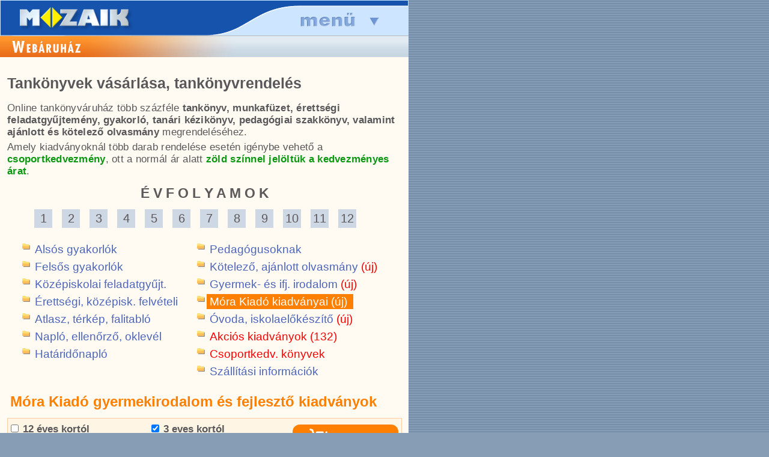

--- FILE ---
content_type: text/html; charset=iso-8859-2
request_url: https://m.mozaik.info.hu/Homepage/Mozaportal/tankonyvrendeles.php?cat=mora_kiado_gyermekirodalom_fejleszto_kiadvanyok&subcat=ismeretterjeszto,kepeskonyv,3_eves_kortol,6_eves_kortol,Bosnyak_Veronika_nyelvkincstar
body_size: 11108
content:
<!DOCTYPE html>
<html lang='hu'>
<head>
<!-- Google tag (gtag.js) -->
<script async src="https://www.googletagmanager.com/gtag/js?id=G-RYDKW26WM8"></script>
<script>
    window.dataLayer = window.dataLayer || [];
    function gtag(){dataLayer.push(arguments);}
    gtag('js', new Date());
    gtag('config', 'G-RYDKW26WM8');
    gtag('config', 'G-FQEH25NYJN');
</script>
<base href="https://m.mozaik.info.hu/Homepage/Mozaportal/" />
<title>Mozaik tankönyváruház - Móra Kiadó gyermekirodalom és fejlesztő kiadványok</title>
<meta http-equiv='content-Type' content='text/html; charset=iso-8859-2' />
<meta name='robots' content='all' />
<meta name='revisit-after' content='2 days' />
<meta name='rating' content='Education' />
<meta name='keywords' lang='hu' content='mozaik, mozaik kiadó, tankönyv, munkafüzet, munkatankönyv, könyv, kiadó, tankönyvkiadó, pedagógus, diák, tanár, tanító, tanuló, iskola, oktatás, tanmenet, tanterv, tantágy, matematika, fizika, kémia, biológia, földrajz, természetismeret, környezetismeret, történelem, ellenőrző, osztálynapló, oklevél' />
<meta name='description' lang='hu' content="Mozaik tankönyváruház - Móra Kiadó gyermekirodalom és fejlesztő kiadványok tanítóknak, tanároknak, diákoknak" />
<meta name='author' content='Mozaik - www.mozaik.info.hu' />
<meta name='verify-v1' content='jE/7Ap5N8JcDzix51AGS11TpyexfMM4OHIOvXiuwAbI=' /> 
<meta name='alexaVerifyID' content='XsOSiejgSk8l2F5evm9YoPv7U2w' />
<meta http-equiv='refresh' content='17400' />
<meta name='facebook-domain-verification' content='4onrw5hjygw3wsuvvusphdc8sy3af6' />
<link rel='stylesheet' href='themes/Mozaik/mshonlap.css?20200901' />
<link rel='stylesheet' href='msNewStyle.css?t=20211210_1545' />
<meta name='dcterms.publisher' content='Mozaik Kiadó' />
<link rel='profile' href='http://dublincore.org/documents/2008/08/04/dc-html/' >

<link rel='shortcut icon' sizes='16x16 32x32' href='favicon.ico' />
<link rel='icon' type='image/png' href='favicon-16x16.png' sizes='16x16' />
<link rel='icon' type='image/png' href='favicon-32x32.png' sizes='32x32' />
<link rel='apple-touch-icon' href='apple-touch-icon.png' />
<link rel='apple-touch-icon-precomposed' href='apple-touch-icon.png' />

<meta property="fb:admins" content="1530973088" />
<meta property="fb:app_id" content="397595856934649" />
<meta property="og:site_name" content="www.mozaik.info.hu" />
<meta property="og:locale" content="hu_HU">
<meta property="og:type" content="product" />
<meta property="og:title" content="Mozaik tankönyváruház - Móra Kiadó gyermekirodalom és fejlesztő kiadványok" />
<meta property="og:image" content="https://m.mozaik.info.hu/Homepage/Mozaportal/images/banner/og_taneszkozok_2021_szeptember.png" />
<link rel='canonical' href='https://www.mozaik.info.hu/Homepage/Mozaportal/tankonyvrendeles.php?cat=mora_kiado_gyermekirodalom_fejleszto_kiadvanyok'>
<meta property="og:url" content="https://www.mozaik.info.hu/Homepage/Mozaportal/tankonyvrendeles.php?cat=mora_kiado_gyermekirodalom_fejleszto_kiadvanyok"/>
<link rel="alternate" media="only screen and (max-width: 640px)" href="https://m.mozaik.info.hu/Homepage/Mozaportal/tankonyvrendeles.php?cat=mora_kiado_gyermekirodalom_fejleszto_kiadvanyok"><style type='text/css'>
<!--
.textbox { font-size: 12px; background: transparent; background-color: #F7F7F7; color: #030303;  text-align: left;  }
-->
</style>

<script type='text/javascript'>
  window.___gcfg = {lang: 'hu'};
  (function() {
    var po = document.createElement('script'); po.type = 'text/javascript'; po.async = true;
    po.src = 'https://apis.google.com/js/plusone.js';
    var s = document.getElementsByTagName('script')[0]; s.parentNode.insertBefore(po, s);
  })();
</script>
<script type='text/javascript' src='msScript.js'></script>
<script type='text/javascript' src='javascript/jquery-1.7.1.min.js'></script>
<link rel="stylesheet" href="javascript/fancybox/jquery.fancybox-1.3.4.css" media="screen" />
<script type="text/javascript" src="javascript/fancybox/jquery.fancybox-1.3.4.js"></script>
<link rel='stylesheet' href='javascript/nivo-slider.css?20190903' media='screen' />
<link rel='stylesheet' href='javascript/nivoslider-themes/default/default.css?20190903' media='screen' />
<script type='text/javascript' src='javascript/jquery.nivo.slider.pack.js'></script>

<script>
!function(f,b,e,v,n,t,s){if(f.fbq)return;n=f.fbq=function(){n.callMethod?n.callMethod.apply(n,arguments):n.queue.push(arguments)};if(!f._fbq)f._fbq=n;n.push=n;n.loaded=!0;n.version='2.0';n.queue=[];t=b.createElement(e);t.async=!0;t.src=v;s=b.getElementsByTagName(e)[0];s.parentNode.insertBefore(t,s)}(window,document,'script','https://connect.facebook.net/en_US/fbevents.js');fbq('init','1236255800122222');fbq('track','PageView');
</script>
<noscript>
<img height="1" width="1" src="https://www.facebook.com/tr?id=1236255800122222&ev=PageView&noscript=1"/>
</noscript>

<!--HUNHEAD-->

<script type="text/javascript">
    function preLoadImg() {
        if (document.images) {
            var imgFiles = preLoadImg.arguments;
            if (document.preImg == null) document.preImg = new Array();
            var i = document.preImg.length;
            with (document) for (var j = 0; j < imgFiles.length; j++) {
                preImg[i] = new Image;
                preImg[i].src = aktDir + imgFiles[j];
                i++;
            }
        }
    }

    aktDir = "../hunmenu/";
    preLoadImg("ON_head2_btn_fooldal.gif", "ON_head2_btn_katalogus.gif", "ON_head2_btn_digitalis.gif", "ON_head2_btn_jatek.gif", "ON_head2_btn_pedagogus.gif", "ON_head2_btn_info.gif", "ON_head2_btn_kosar.gif");
</script>

<meta http-equiv="content-type" content="text/html; charset=ISO-8859-2">

<script type="text/javascript" src="javascript/sideScroll.js"></script>

<link rel="stylesheet" href="themes/Mozaik/msdiv.css?20250909_1511">

<link rel="stylesheet" href="themes/Mozaik/msdiv_mobile.css?20250909_1511">

<meta name="viewport" content="width=680">

</head>

<body onload="sideScrollInit();" itemscope="" itemtype="https://schema.org/WebPage">

<!-- Facebook -->
<div id="fb-root"></div>
<script>(function (d, s, id) {
        var js, fjs = d.getElementsByTagName(s)[0];
        if (d.getElementById(id)) return;
        js = d.createElement(s);
        js.id = id;
        js.src = "//connect.facebook.net/hu_HU/all.js#xfbml=1";
        fjs.parentNode.insertBefore(js, fjs);
    }(document, 'script', 'facebook-jssdk'));</script>
<!-- Facebook -->

<!-- Google -->
<script type="text/javascript">
    window.___gcfg = {lang: 'hu'};

    (function () {
        var po = document.createElement('script');
        po.type = 'text/javascript';
        po.async = true;
        po.src = 'https://apis.google.com/js/plusone.js';
        var s = document.getElementsByTagName('script')[0];
        s.parentNode.insertBefore(po, s);
    })();
</script>
<!-- /Google -->

<!-- <div id="shadow" style="text-align: center;">
<div id="shadow2">
<div id="shadow3"> -->
<div id="mobileHeader">
    <div style='width: 30%; float: left; height: 100%;' onClick="window.location='index.php';"></div>
    <div style='width: 40%; float: left; height: 100%;' onClick="window.scrollTo(0,0);"></div>
    <div style='width: 30%; float: right; height: 100%;' onClick="$('#mobileMenu').toggle();window.scrollTo(0,0);"></div>
</div>
<div id="mobileMenu">
    <table class="mobileMenuTable cp0 cs0">
        <tr>
            <td class=" divCell">

                <div class="mobileMenuLeft">
                    <a href='' class='mLi' style="color:#be480e"><span>AKTUÁLIS</span></a>
                    <a href='MPhirlevel.php'>hírlevél feliratkozás</a>

                    <a href='tankonyvrendeles.php' class='mLi'
                       style="color:#be480e"><span>WEBÁRUHÁZ</span></a>
                    <a href='tankonyvrendeles.php' class='link_white'>ONLINE rendelés &raquo</a>
                    <a href='tankonyvrendeles.php' class='allink_white'>&#149; évfolyam szerint</a>
                    <a href='tankonyv_munkafuzet_feladatgyujtemeny.php' class='allink_white'>&#149; ajánló
                        évfolyamokra</a>
					<a href='iskolakezdes_fejleszto_kiadvanyok.php' class='allink_white'>&#149; iskolakezdők fejl.</a>
                    <a href='gyakorlo_munkafuzetek.php' class='allink_white'>&#149; alsós gyakorlók</a>
                    <a href='erettsegire_keszuloknek.php' class='allink_white'>&#149; érettségizőknek</a>
                    <a href='kozepiskolai_felvetelire_keszuloknek.php' class='allink_white'>&#149;
                        középisk. felvételire</a>
					<a href='ajanlott_kotelezo_olvasmanyok_olvasonaplok.php' class='allink_white'>&#149; ajánlott olvasmány</a>
                    <a href='atlaszok_Mozaik_Cartographia.php' class='allink_white'>&#149; iskolai
                        atlaszok</a>
                    <a href='pedagogus_szakkonyv.php' class='allink_white'>&#149; pedagógusoknak</a>
                    <a href='tankonyvrendeles.php?cat=akcio' class='allink_yellow'>&#149; AKCIÓS
                        termékek</a>
                    <a href='tankonyvrendeles.php?cat=mora_kiado_gyermekirodalom_fejleszto_kiadvanyok'
                       class='allink_white'>&#149; Móra Kiadó kiadv.</a>

                    <!--                    <a href='MPkiadvany.php?f=NYO&a=TAN&c=ISH' class='allink_white'>&#149; határidőnaplók</a>-->
                    <a href='oklevel_emleklap_jutalommatrica.php' class='allink_white'>&#149; oklevél,
                        matrica</a>
                    <a href='javasolt_tankonyvcsomagok.php' class='allink_white'>&#149; alsós tk.
                        csomagok </a>
                    <a href='idegen_nyelv.php' class='allink_white'>&#149; idegen nyelv</a>

                    <a href='MPkiado.php' class='mLi'></a>
                    <a href='MPkiado.php'>a kiadóról</a>
                    <a href='MPask.php'>gyakori kérdések</a>

                </div>


            </td>
            <td class="divCell">

                <div id="loginBox">
                                            <a href='MPuser.php' class='cim'>Bejelentkezés &raquo;</a>

                        <form action="MPlogin.php" method="post" name="login_form">
                            <input type="hidden" name="from" value="">
                            <input type="hidden" name="op" value="login">

                            <div class="login_input">
                                <input type="text" style='width: 90%;' name="u" size="23" maxlength="100" class="login"
                                       value="Azonosító" onClick="if(this.value=='Azonosító') this.value='';">
                            </div>
                            <div class="login_input">
                                <input type="password" style='width: 60%;' name="p" size="23" maxlength="100"
                                       class="login"
                                       value="Jelszo" onClick="if(this.value=='Jelszo') this.value='';">
                                <input type="submit" style='width: 80px; margin-left:15px' value="OK">
                            </div>


                        </form>
                    
                </div>


                <div class="mobileMenuLeft">
                    <a href='MPRendel.php' class='mLi'>KOSÁR &raquo;</a>

                    <div id="searchBox">
                        <form action="MPsearch.php" method="get" name="search_form">
                            <input type="text" style='width: 60%;' name="q" size="23" maxlength="100"
                                   class="search_word"
                                   value="Keresés"
                                   onClick="if(this.value=='Keresés') this.value='';">
                            <input type="submit" style='width: 80px; margin-left:15px' value="OK">
                        </form>

                    </div>

                    <a href='https://www.mozaweb.hu/shop.php?cmd=software_list' class='mLi' target="_blank"><span>DIGITÁLIS</span></a>
                    <a href='MPmbookalap.php'>iskolai letöltés</a>
                    <a href='https://www.mozaweb.hu/mozabook' target="_blank">mozaBook</a>
                    <a href='https://www.mozaweb.hu/mozaweb' target='_blank'>mozaWeb</a>
                    <a href='https://www.mozaweb.hu/mozalog' target='_blank'>mozaNapló</a>
                    <a href='https://www.mozaik.info.hu/verseny/' target='_blank'>tanulmányi verseny</a>

                    <a href='MPkiadvany.php' class='mLi'><span>KIADVÁNYOK</span></a>
                    <a href='MPkiadvany.php'>tantárgy szerint</a>
                    <a href='MPtkcksz.php'>cikkszám szerint</a>
                    <a href='MPszerzo.php'>szerző szerint</a>
                    <a href='MPengedelyek.php'>engedélyek</a>

                    <a href='MPtmttsa.php?type=TM' class='mLi'><span>TANÁROKNAK</span></a>
                    <a href='MPtmttsa.php?type=TM'>tanmenetek</a>
                    <a href='MPfolyoirat.php'>folyóiratok</a>
                    <a href='MPtmttsa.php?type=SA'>segédanyagok</a>
                    <a href='MPrendezveny.php'>rendezvények</a>

                    <a href='MPkiado.php' class='mLi'><span>INFORMACIÓK</span></a>
                    <a href='MPreflist.php'>referensek</a>
                    <a href='MPinfo.php'>kapcsolat</a>
                    <a href='MPprivacy.php'>adatkezelési szab.</a>
                    <a href='visszaeles_bejelentes.php'>visszaélés bejelentés</a>
                    <a href='MPaszf.php'>ÁSZF</a>

                </div>
            </td>
        </tr>
    </table>
</div>
<table id="divBody">

    <td id="content" class="divCell">
        <div id="cimsor">
				<div class="fb-like" 
				data-size="large" 
				data-send="true" data-href="https://www.mozaik.info.hu/Homepage/Mozaportal/tankonyvrendeles.php?cat=mora_kiado_gyermekirodalom_fejleszto_kiadvanyok" 
				data-layout="button_count" 
				data-width="220"
				style="width:220px;display: block; float: right;margin:3px 2px 0 0;z-index: 100; overflow: hidden;"></div>
				<a href="/Homepage/Mozaportal/tankonyvrendeles.php"><img alt="" src="../hunimg/T_webaruhaz.jpg"></a>
				
		</div>        <div id="content2" style='padding: 9px;'>
	
<link rel='stylesheet' href='css/tankonyvrendeles.css?v=20200609_1643' />
<script type='text/javascript' src='javascript/tankonyvrendeles.js?v=20210322_1823'></script>
<style type="text/css">#menuLeft .mLi, #menuLeft a.mLi, #menuLeft a.mLi:hover {background-image: url('../hunimg/leftMenu_webaruhaz.png');}</style><div class="list_container">	<div class="intro_desc">		<h1>Tankönyvek vásárlása, tankönyvrendelés</h1>		<div class="intro_text">			Online tankönyváruház több százféle <b>tankönyv, munkafüzet, érettségi feladatgyűjtemény, gyakorló, tanári kézikönyv, pedagógiai szakkönyv, valamint ajánlott és kötelező olvasmány</b> megrendeléséhez.		</div>				<div class="intro_text" style="font-weight: normal; margin-top: 5px; ">			Amely kiadványoknál több darab rendelése esetén igénybe vehető a <span style='font-weight:bold;color:#0d9813'>csoportkedvezmény</span>, ott a normál ár alatt <span style='font-weight:bold;color:#0d9813'>zöld színnel jelöltük a kedvezményes árat</span>.		</div>		<!--<div class="intro_text" style="font-weight: normal; margin-top: 5px; ">-->			<!--Webáruházunkban <span style="font-weight:bold;color:#4d65ba">2019. április 1-től</span> indul a 2019/2020-as tanév rendelése <span style="font-weight:bold;color:#4d65ba">nagy kedvezményekkel</span>.-->		<!--</div>-->						<h3 class="list_title3">É V F O L Y A M O K</h3>			<div id="cat_selector">        <span class="cat_title">Évfolyamok:</span>		<span class="cat_grade" data-cat="1">1</span>		<span class="cat_grade" data-cat="2">2</span>		<span class="cat_grade" data-cat="3">3</span>		<span class="cat_grade" data-cat="4">4</span>		<span class="cat_grade" data-cat="5">5</span>		<span class="cat_grade" data-cat="6">6</span>		<span class="cat_grade" data-cat="7">7</span>		<span class="cat_grade" data-cat="8">8</span>		<span class="cat_grade" data-cat="9">9</span>		<span class="cat_grade" data-cat="10">10</span>		<span class="cat_grade" data-cat="11">11</span>		<span class="cat_grade" data-cat="12">12</span>	</div>		        <div class="cat_column">            <div class="cat_text" data-cat="alsgyak"><span>Alsós gyakorlók</span></div>            <div class="cat_text" data-cat="flsgyak"><span>Felsős gyakorlók</span></div>			<div class="cat_text" data-cat="kzpfel"><span>Középiskolai feladatgyűjt.</span></div>            <div class="cat_text" data-cat="erettsegi"><span>Érettségi, középisk. felvételi</span></div>			<div class="cat_text" data-cat="atlasz"><span>Atlasz, térkép, falitabló</span></div><div class="cat_text" data-cat="iskolai_nyomtatvany_oklevel"><span>Napló, ellenőrző, oklevél</span></div><div class="cat_text" data-cat="napi_heti_hataridonaplo"><span>Határidőnapló</span></div>        </div>        <div class="cat_column">			<div class="cat_text" data-cat="tanari_kezikonyv_matrica"><span>Pedagógusoknak</span></div>			<div class="cat_text" data-cat="ajanlott_kotelezo_olvasmanyok"><span>Kötelező, ajánlott olvasmány<span style="color:#f00;">(új)</span></span></div>			<div class="cat_text" data-cat="ifjusagi_es_gyermekirodalom"><span>Gyermek- és ifj. irodalom<span style="color:#f00;">(új)</span></span></div>			<div class="cat_text cat_selected " data-cat="mora_kiado_gyermekirodalom_fejleszto_kiadvanyok"><span>Móra Kiadó kiadványai<span style="color:#f00;">(új)</span></span></div>			<div class="cat_text" data-cat="ovoda_iskola_elokeszito_fejleszto_kiadvanyok"><span>Óvoda, iskolaelőkészítő<span style="color:#f00;">(új)</span></span></div><div class="cat_text cat_discount " data-cat="akcio"><span>Akciós kiadványok (132)</span></div><div class="cat_text cat_discount " data-cat="csoportkedvezmeny"><span>Csoportkedv. könyvek</span></div>            <div class="cat_text" data-cat="info" id="cat_info"><span>Szállítási információk</span></div>        </div>		<div style="clear:both" ></div><h2 class="list_title">	Móra Kiadó gyermekirodalom és fejlesztő kiadványok</h2>	<div style="clear:both;background-color:#fff5e4;border:1px solid #fecda6; width:655px;margin:0 0 10px 0;padding:5px 0 5px 0;display:inline-block">	<div style="width:234px;float:left;margin: 0 0 0 5px;">						<div style="padding:3px 0px;">			<a href="tankonyvrendeles.php?cat=mora_kiado_gyermekirodalom_fejleszto_kiadvanyok&subcat=Bosnyak_Veronika_nyelvkincstar,ismeretterjeszto,kepeskonyv,3_eves_kortol,6_eves_kortol,12_eves_kortol" style="color:#58585A"><input style="margin:0 2px 0px 0px;" onclick="location.href='tankonyvrendeles.php?cat=mora_kiado_gyermekirodalom_fejleszto_kiadvanyok&subcat=Bosnyak_Veronika_nyelvkincstar,ismeretterjeszto,kepeskonyv,3_eves_kortol,6_eves_kortol,12_eves_kortol'" type="checkbox" value="1" name="12e" > 12 éves kortól</a>		</div>												<div style="padding:3px 0px;">			<a href="tankonyvrendeles.php?cat=mora_kiado_gyermekirodalom_fejleszto_kiadvanyok&subcat=Bosnyak_Veronika_nyelvkincstar,ismeretterjeszto,kepeskonyv,3_eves_kortol" style="color:#58585A"><input style="margin:0 2px 0px 0px;" onclick="location.href='tankonyvrendeles.php?cat=mora_kiado_gyermekirodalom_fejleszto_kiadvanyok&subcat=Bosnyak_Veronika_nyelvkincstar,ismeretterjeszto,kepeskonyv,3_eves_kortol'" type="checkbox" value="1" name="6ev" checked="checked"> 6 éves kortól</a>		</div>												<div style="padding:3px 0px;">			<a href="tankonyvrendeles.php?cat=mora_kiado_gyermekirodalom_fejleszto_kiadvanyok&subcat=Bosnyak_Veronika_nyelvkincstar,ismeretterjeszto,kepeskonyv,3_eves_kortol,6_eves_kortol,gyermekirodalom" style="color:#58585A"><input style="margin:0 2px 0px 0px;" onclick="location.href='tankonyvrendeles.php?cat=mora_kiado_gyermekirodalom_fejleszto_kiadvanyok&subcat=Bosnyak_Veronika_nyelvkincstar,ismeretterjeszto,kepeskonyv,3_eves_kortol,6_eves_kortol,gyermekirodalom'" type="checkbox" value="1" name="gyi" > gyermekirodalom</a>		</div>												<div style="padding:3px 0px;">			<a href="tankonyvrendeles.php?cat=mora_kiado_gyermekirodalom_fejleszto_kiadvanyok&subcat=Bosnyak_Veronika_nyelvkincstar,ismeretterjeszto,kepeskonyv,3_eves_kortol,6_eves_kortol,iskola_elokeszito" style="color:#58585A"><input style="margin:0 2px 0px 0px;" onclick="location.href='tankonyvrendeles.php?cat=mora_kiado_gyermekirodalom_fejleszto_kiadvanyok&subcat=Bosnyak_Veronika_nyelvkincstar,ismeretterjeszto,kepeskonyv,3_eves_kortol,6_eves_kortol,iskola_elokeszito'" type="checkbox" value="1" name="ise" > iskolaelőkészítő</a>		</div>												<div style="padding:3px 0px;">			<a href="tankonyvrendeles.php?cat=mora_kiado_gyermekirodalom_fejleszto_kiadvanyok&subcat=Bosnyak_Veronika_nyelvkincstar,kepeskonyv,3_eves_kortol,6_eves_kortol" style="color:#58585A"><input style="margin:0 2px 0px 0px;" onclick="location.href='tankonyvrendeles.php?cat=mora_kiado_gyermekirodalom_fejleszto_kiadvanyok&subcat=Bosnyak_Veronika_nyelvkincstar,kepeskonyv,3_eves_kortol,6_eves_kortol'" type="checkbox" value="1" name="ism" checked="checked"> ismeretterjesztő</a>		</div>												<div style="padding:3px 0px;">			<a href="tankonyvrendeles.php?cat=mora_kiado_gyermekirodalom_fejleszto_kiadvanyok&subcat=Bosnyak_Veronika_nyelvkincstar,ismeretterjeszto,kepeskonyv,3_eves_kortol,6_eves_kortol,miniluk" style="color:#58585A"><input style="margin:0 2px 0px 0px;" onclick="location.href='tankonyvrendeles.php?cat=mora_kiado_gyermekirodalom_fejleszto_kiadvanyok&subcat=Bosnyak_Veronika_nyelvkincstar,ismeretterjeszto,kepeskonyv,3_eves_kortol,6_eves_kortol,miniluk'" type="checkbox" value="1" name="luk" > miniLÜK</a>		</div>												<div style="padding:3px 0px;">			<a href="tankonyvrendeles.php?cat=mora_kiado_gyermekirodalom_fejleszto_kiadvanyok&subcat=Bosnyak_Veronika_nyelvkincstar,ismeretterjeszto,kepeskonyv,3_eves_kortol,6_eves_kortol,mesek_versek" style="color:#58585A"><input style="margin:0 2px 0px 0px;" onclick="location.href='tankonyvrendeles.php?cat=mora_kiado_gyermekirodalom_fejleszto_kiadvanyok&subcat=Bosnyak_Veronika_nyelvkincstar,ismeretterjeszto,kepeskonyv,3_eves_kortol,6_eves_kortol,mesek_versek'" type="checkbox" value="1" name="mes" > mesék</a>		</div>												<div style="padding:3px 0px;">			<a href="tankonyvrendeles.php?cat=mora_kiado_gyermekirodalom_fejleszto_kiadvanyok&subcat=ismeretterjeszto,kepeskonyv,3_eves_kortol,6_eves_kortol" style="color:#58585A"><input style="margin:0 2px 0px 0px;" onclick="location.href='tankonyvrendeles.php?cat=mora_kiado_gyermekirodalom_fejleszto_kiadvanyok&subcat=ismeretterjeszto,kepeskonyv,3_eves_kortol,6_eves_kortol'" type="checkbox" value="1" name="nyk" checked="checked"> nyelvkincstár</a>		</div>												<div style="padding:3px 0px;">			<a href="tankonyvrendeles.php?cat=mora_kiado_gyermekirodalom_fejleszto_kiadvanyok&subcat=mind" style="color:#58585A"><input style="margin:0 2px 0px 0px;" onclick="location.href='tankonyvrendeles.php?cat=mora_kiado_gyermekirodalom_fejleszto_kiadvanyok&subcat=mind'" type="checkbox" value="1" name="mind" > MIND</a>		</div>					</div>	<div style="width:229px;float:left;margin: 0 0 0 0px;">										<div style="padding:3px 0px;">			<a href="tankonyvrendeles.php?cat=mora_kiado_gyermekirodalom_fejleszto_kiadvanyok&subcat=Bosnyak_Veronika_nyelvkincstar,ismeretterjeszto,kepeskonyv,6_eves_kortol" style="color:#58585A"><input style="margin:0 2px 0px 0px;" onclick="location.href='tankonyvrendeles.php?cat=mora_kiado_gyermekirodalom_fejleszto_kiadvanyok&subcat=Bosnyak_Veronika_nyelvkincstar,ismeretterjeszto,kepeskonyv,6_eves_kortol'" type="checkbox" value="1" name="3ev" checked="checked"> 3 eves kortól</a>		</div>												<div style="padding:3px 0px;">			<a href="tankonyvrendeles.php?cat=mora_kiado_gyermekirodalom_fejleszto_kiadvanyok&subcat=Bosnyak_Veronika_nyelvkincstar,ismeretterjeszto,kepeskonyv,3_eves_kortol,6_eves_kortol,9_eves_kortol" style="color:#58585A"><input style="margin:0 2px 0px 0px;" onclick="location.href='tankonyvrendeles.php?cat=mora_kiado_gyermekirodalom_fejleszto_kiadvanyok&subcat=Bosnyak_Veronika_nyelvkincstar,ismeretterjeszto,kepeskonyv,3_eves_kortol,6_eves_kortol,9_eves_kortol'" type="checkbox" value="1" name="9ev" > 9 éves kortól</a>		</div>												<div style="padding:3px 0px;">			<a href="tankonyvrendeles.php?cat=mora_kiado_gyermekirodalom_fejleszto_kiadvanyok&subcat=Bosnyak_Veronika_nyelvkincstar,ismeretterjeszto,kepeskonyv,3_eves_kortol,6_eves_kortol,ifjusagi_irodalom" style="color:#58585A"><input style="margin:0 2px 0px 0px;" onclick="location.href='tankonyvrendeles.php?cat=mora_kiado_gyermekirodalom_fejleszto_kiadvanyok&subcat=Bosnyak_Veronika_nyelvkincstar,ismeretterjeszto,kepeskonyv,3_eves_kortol,6_eves_kortol,ifjusagi_irodalom'" type="checkbox" value="1" name="ifj" > ifjúsági irodalom</a>		</div>												<div style="padding:3px 0px;">			<a href="tankonyvrendeles.php?cat=mora_kiado_gyermekirodalom_fejleszto_kiadvanyok&subcat=Bosnyak_Veronika_nyelvkincstar,ismeretterjeszto,kepeskonyv,3_eves_kortol,6_eves_kortol,iskolai_fejlesztes" style="color:#58585A"><input style="margin:0 2px 0px 0px;" onclick="location.href='tankonyvrendeles.php?cat=mora_kiado_gyermekirodalom_fejleszto_kiadvanyok&subcat=Bosnyak_Veronika_nyelvkincstar,ismeretterjeszto,kepeskonyv,3_eves_kortol,6_eves_kortol,iskolai_fejlesztes'" type="checkbox" value="1" name="isf" > iskolai fejlesztés</a>		</div>												<div style="padding:3px 0px;">			<a href="tankonyvrendeles.php?cat=mora_kiado_gyermekirodalom_fejleszto_kiadvanyok&subcat=Bosnyak_Veronika_nyelvkincstar,ismeretterjeszto,3_eves_kortol,6_eves_kortol" style="color:#58585A"><input style="margin:0 2px 0px 0px;" onclick="location.href='tankonyvrendeles.php?cat=mora_kiado_gyermekirodalom_fejleszto_kiadvanyok&subcat=Bosnyak_Veronika_nyelvkincstar,ismeretterjeszto,3_eves_kortol,6_eves_kortol'" type="checkbox" value="1" name="kep" checked="checked"> képeskönyv</a>		</div>												<div style="padding:3px 0px;">			<a href="tankonyvrendeles.php?cat=mora_kiado_gyermekirodalom_fejleszto_kiadvanyok&subcat=Bosnyak_Veronika_nyelvkincstar,ismeretterjeszto,kepeskonyv,3_eves_kortol,6_eves_kortol,matematika_matek" style="color:#58585A"><input style="margin:0 2px 0px 0px;" onclick="location.href='tankonyvrendeles.php?cat=mora_kiado_gyermekirodalom_fejleszto_kiadvanyok&subcat=Bosnyak_Veronika_nyelvkincstar,ismeretterjeszto,kepeskonyv,3_eves_kortol,6_eves_kortol,matematika_matek'" type="checkbox" value="1" name="mat" > matek</a>		</div>												<div style="padding:3px 0px;">			<a href="tankonyvrendeles.php?cat=mora_kiado_gyermekirodalom_fejleszto_kiadvanyok&subcat=Bosnyak_Veronika_nyelvkincstar,ismeretterjeszto,kepeskonyv,3_eves_kortol,6_eves_kortol,nyelvtan" style="color:#58585A"><input style="margin:0 2px 0px 0px;" onclick="location.href='tankonyvrendeles.php?cat=mora_kiado_gyermekirodalom_fejleszto_kiadvanyok&subcat=Bosnyak_Veronika_nyelvkincstar,ismeretterjeszto,kepeskonyv,3_eves_kortol,6_eves_kortol,nyelvtan'" type="checkbox" value="1" name="nye" > nyelvtan</a>		</div>												<div style="padding:3px 0px;">			<a href="tankonyvrendeles.php?cat=mora_kiado_gyermekirodalom_fejleszto_kiadvanyok&subcat=Bosnyak_Veronika_nyelvkincstar,ismeretterjeszto,kepeskonyv,3_eves_kortol,6_eves_kortol,olvasas_szovegertes" style="color:#58585A"><input style="margin:0 2px 0px 0px;" onclick="location.href='tankonyvrendeles.php?cat=mora_kiado_gyermekirodalom_fejleszto_kiadvanyok&subcat=Bosnyak_Veronika_nyelvkincstar,ismeretterjeszto,kepeskonyv,3_eves_kortol,6_eves_kortol,olvasas_szovegertes'" type="checkbox" value="1" name="olv" > olvasás, írás, szöv.ért.</a>		</div>									</div>	<div class="list_cart"><a href="MPrendel.php"  title="Kosár megnyitása"><img src="images/white_cart_30px.png" title="Kosárba rakom" class="shopping_cart"> KOSÁR</a> <span class="cart_count">(0)</span></div></div>				<table class="list" cellpadding="6" cellspacing="1">		<tr>			<th></th>			<th>Cím</th>			<th style="white-space: nowrap">Ár (Ft)</th>			<th>db</th>			<th>Kosár</th>		</tr>					<tr data-bid="MR-5311" data-locked="0" >			<td id="cover_MR-5311"><a href="MPcont.php&#63;bid=MR-5311" title="A nagy szókincsrablás - Nyelvkincstár-sorozat  MR-5311"><img class="cart_cover" src="../covers/MR-5311.jpg?t=20230329" onmouseover="showCoverBig('cover_MR-5311','../covers/CoversBIG/MR-5311.jpg','MR-5311','vertical_list','onmouseover','');return false;" 
            onclick="toggleCoverBig('cover_MR-5311','../covers/CoversBIG/MR-5311.jpg','MR-5311','vertical_list','onclick','');return false;"
            onmouseout="hideCoverBig('cover_MR-5311','../covers/CoversBIG/MR-5311.jpg','MR-5311','vertical_list','onmouseout','');return false;" alt="A nagy szókincsrablás - Nyelvkincstár-sorozat  MR-5311" title="A nagy szókincsrablás - Nyelvkincstár-sorozat  MR-5311"/></a></td>			<td>				<h3 class="cart_title">				<a href="MPcont.php&#63;bid=MR-5311" title="Kiadvány oldal megnyitása">A nagy szókincsrablás - Nyelvkincstár-sorozat</a>				</h3>				  				  																<div class="item_desc"></div>				<span class="cart_cikkszam">MR-5311 - Móra Kiadó				</span>								<span class="cart_kategoria"><br/>Bosnyák Viktória - Nyelvkincstár sorozat</span>															</td>		<td>										<div class="discount_img">15%</div>			<span style="text-decoration: line-through; white-space: nowrap">2 499 Ft</span><br/><span class="cart_discount_price">2 125 Ft</span>					</td>			<td id="item_count_MR-5311"></td>			<td>					<div style="text-align:center">											<img class="add_cart" src="../images/shopping_cart.png" class="shopping_cart"></div>						<div class="cart_buttons">							<span class="remove_cart" title="Törlöm a kosárból">-</span>							<span class="add_cart" title="Kosárba rakom">+</span>						</div>								</td>		</tr>			<tr data-bid="MR-5312" data-locked="0" style="background-color: #fff9ea;">			<td id="cover_MR-5312"><a href="MPcont.php&#63;bid=MR-5312" title="A nagy szókincsrablás - Feladatgyűjtemény - Nyelvkincstár-sorozat  MR-5312"><img class="cart_cover" src="../covers/MR-5312.jpg?t=20230329" onmouseover="showCoverBig('cover_MR-5312','../covers/CoversBIG/MR-5312.jpg','MR-5312','vertical_list','onmouseover','');return false;" 
            onclick="toggleCoverBig('cover_MR-5312','../covers/CoversBIG/MR-5312.jpg','MR-5312','vertical_list','onclick','');return false;"
            onmouseout="hideCoverBig('cover_MR-5312','../covers/CoversBIG/MR-5312.jpg','MR-5312','vertical_list','onmouseout','');return false;" alt="A nagy szókincsrablás - Feladatgyűjtemény - Nyelvkincstár-sorozat  MR-5312" title="A nagy szókincsrablás - Feladatgyűjtemény - Nyelvkincstár-sorozat  MR-5312"/></a></td>			<td>				<h3 class="cart_title">				<a href="MPcont.php&#63;bid=MR-5312" title="Kiadvány oldal megnyitása">A nagy szókincsrablás - Feladatgyűjtemény - Nyelvkincstár-sorozat</a>				</h3>				  				  																<div class="item_desc"></div>				<span class="cart_cikkszam">MR-5312 - Móra Kiadó				</span>								<span class="cart_kategoria"><br/>Feladatgyűjtemények Bosnyák Viktória Nyelvkincstár sorozatához</span>															</td>		<td>										<div class="discount_img">15%</div>			<span style="text-decoration: line-through; white-space: nowrap">999 Ft</span><br/><span class="cart_discount_price">850 Ft</span>					</td>			<td id="item_count_MR-5312"></td>			<td>					<div style="text-align:center">											<img class="add_cart" src="../images/shopping_cart.png" class="shopping_cart"></div>						<div class="cart_buttons">							<span class="remove_cart" title="Törlöm a kosárból">-</span>							<span class="add_cart" title="Kosárba rakom">+</span>						</div>								</td>		</tr>			<tr data-bid="MR-5313" data-locked="0" >			<td id="cover_MR-5313"><a href="MPcont.php&#63;bid=MR-5313" title="A sirály a király? (Új kiadás) - Tengernyi tudás sorozat  MR-5313"><img class="cart_cover" src="../covers/MR-5313.jpg?t=20230329" onmouseover="showCoverBig('cover_MR-5313','../covers/CoversBIG/MR-5313.jpg','MR-5313','vertical_list','onmouseover','');return false;" 
            onclick="toggleCoverBig('cover_MR-5313','../covers/CoversBIG/MR-5313.jpg','MR-5313','vertical_list','onclick','');return false;"
            onmouseout="hideCoverBig('cover_MR-5313','../covers/CoversBIG/MR-5313.jpg','MR-5313','vertical_list','onmouseout','');return false;" alt="A sirály a király? (Új kiadás) - Tengernyi tudás sorozat  MR-5313" title="A sirály a király? (Új kiadás) - Tengernyi tudás sorozat  MR-5313"/></a></td>			<td>				<h3 class="cart_title">				<a href="MPcont.php&#63;bid=MR-5313" title="Kiadvány oldal megnyitása">A sirály a király? (Új kiadás) - Tengernyi tudás sorozat</a>				</h3>				  				  																<div class="item_desc"></div>				<span class="cart_cikkszam">MR-5313 - Móra Kiadó				</span>								<span class="cart_kategoria"><br/>Bosnyák Viktória - Tengernyi tudás sorozat</span>															</td>		<td>										<div class="discount_img">15%</div>			<span style="text-decoration: line-through; white-space: nowrap">3 090 Ft</span><br/><span class="cart_discount_price">2 627 Ft</span>					</td>			<td id="item_count_MR-5313"></td>			<td>					<div style="text-align:center">											<img class="add_cart" src="../images/shopping_cart.png" class="shopping_cart"></div>						<div class="cart_buttons">							<span class="remove_cart" title="Törlöm a kosárból">-</span>							<span class="add_cart" title="Kosárba rakom">+</span>						</div>								</td>		</tr>			<tr data-bid="MR-5314" data-locked="0" style="background-color: #fff9ea;">			<td id="cover_MR-5314"><a href="MPcont.php&#63;bid=MR-5314" title="A sirály a király? - Feladatgyűjtemény (új kiadás) - Tengernyi tudás sorozat  MR-5314"><img class="cart_cover" src="../covers/MR-5314.jpg?t=20230329" onmouseover="showCoverBig('cover_MR-5314','../covers/CoversBIG/MR-5314.jpg','MR-5314','vertical_list','onmouseover','');return false;" 
            onclick="toggleCoverBig('cover_MR-5314','../covers/CoversBIG/MR-5314.jpg','MR-5314','vertical_list','onclick','');return false;"
            onmouseout="hideCoverBig('cover_MR-5314','../covers/CoversBIG/MR-5314.jpg','MR-5314','vertical_list','onmouseout','');return false;" alt="A sirály a király? - Feladatgyűjtemény (új kiadás) - Tengernyi tudás sorozat  MR-5314" title="A sirály a király? - Feladatgyűjtemény (új kiadás) - Tengernyi tudás sorozat  MR-5314"/></a></td>			<td>				<h3 class="cart_title">				<a href="MPcont.php&#63;bid=MR-5314" title="Kiadvány oldal megnyitása">A sirály a király? - Feladatgyűjtemény (új kiadás) - Tengernyi tudás sorozat</a>				</h3>				  				  																<div class="item_desc"></div>				<span class="cart_cikkszam">MR-5314 - Móra Kiadó				</span>								<span class="cart_kategoria"><br/>Feladatgyűjtemények Bosnyák Viktória Tengernyi tudás sorozatához</span>															</td>		<td>										<div class="discount_img">15%</div>			<span style="text-decoration: line-through; white-space: nowrap">2 690 Ft</span><br/><span class="cart_discount_price">2 287 Ft</span>					</td>			<td id="item_count_MR-5314"></td>			<td>					<div style="text-align:center">											<img class="add_cart" src="../images/shopping_cart.png" class="shopping_cart"></div>						<div class="cart_buttons">							<span class="remove_cart" title="Törlöm a kosárból">-</span>							<span class="add_cart" title="Kosárba rakom">+</span>						</div>								</td>		</tr>			<tr data-bid="MR-5315" data-locked="0" >			<td id="cover_MR-5315"><a href="MPcont.php&#63;bid=MR-5315" title="Ezt nevezem! (Új kiadás) - Tengernyi tudás sorozat  MR-5315"><img class="cart_cover" src="../covers/MR-5315.jpg?t=20230329" onmouseover="showCoverBig('cover_MR-5315','../covers/CoversBIG/MR-5315.jpg','MR-5315','vertical_list','onmouseover','');return false;" 
            onclick="toggleCoverBig('cover_MR-5315','../covers/CoversBIG/MR-5315.jpg','MR-5315','vertical_list','onclick','');return false;"
            onmouseout="hideCoverBig('cover_MR-5315','../covers/CoversBIG/MR-5315.jpg','MR-5315','vertical_list','onmouseout','');return false;" alt="Ezt nevezem! (Új kiadás) - Tengernyi tudás sorozat  MR-5315" title="Ezt nevezem! (Új kiadás) - Tengernyi tudás sorozat  MR-5315"/></a></td>			<td>				<h3 class="cart_title">				<a href="MPcont.php&#63;bid=MR-5315" title="Kiadvány oldal megnyitása">Ezt nevezem! (Új kiadás) - Tengernyi tudás sorozat</a>				</h3>				  				  																<div class="item_desc"></div>				<span class="cart_cikkszam">MR-5315 - Móra Kiadó				</span>								<span class="cart_kategoria"><br/>Bosnyák Viktória - Tengernyi tudás sorozat</span>															</td>		<td>										<div class="discount_img">15%</div>			<span style="text-decoration: line-through; white-space: nowrap">2 890 Ft</span><br/><span class="cart_discount_price">2 457 Ft</span>					</td>			<td id="item_count_MR-5315"></td>			<td>					<div style="text-align:center">											<img class="add_cart" src="../images/shopping_cart.png" class="shopping_cart"></div>						<div class="cart_buttons">							<span class="remove_cart" title="Törlöm a kosárból">-</span>							<span class="add_cart" title="Kosárba rakom">+</span>						</div>								</td>		</tr>			<tr data-bid="MR-5317" data-locked="0" style="background-color: #fff9ea;">			<td id="cover_MR-5317"><a href="MPcont.php&#63;bid=MR-5317" title="Elek, merre keresselek? (Új kiadás) - Tengernyi tudás sorozat  MR-5317"><img class="cart_cover" src="../covers/MR-5317.jpg?t=20230329" onmouseover="showCoverBig('cover_MR-5317','../covers/CoversBIG/MR-5317.jpg','MR-5317','vertical_list','onmouseover','');return false;" 
            onclick="toggleCoverBig('cover_MR-5317','../covers/CoversBIG/MR-5317.jpg','MR-5317','vertical_list','onclick','');return false;"
            onmouseout="hideCoverBig('cover_MR-5317','../covers/CoversBIG/MR-5317.jpg','MR-5317','vertical_list','onmouseout','');return false;" alt="Elek, merre keresselek? (Új kiadás) - Tengernyi tudás sorozat  MR-5317" title="Elek, merre keresselek? (Új kiadás) - Tengernyi tudás sorozat  MR-5317"/></a></td>			<td>				<h3 class="cart_title">				<a href="MPcont.php&#63;bid=MR-5317" title="Kiadvány oldal megnyitása">Elek, merre keresselek? (Új kiadás) - Tengernyi tudás sorozat</a>				</h3>				  				  																<div class="item_desc"></div>				<span class="cart_cikkszam">MR-5317 - Móra Kiadó				</span>								<span class="cart_kategoria"><br/>Bosnyák Viktória - Tengernyi tudás sorozat</span>															</td>		<td>										<div class="discount_img">15%</div>			<span style="text-decoration: line-through; white-space: nowrap">2 890 Ft</span><br/><span class="cart_discount_price">2 457 Ft</span>					</td>			<td id="item_count_MR-5317"></td>			<td>					<div style="text-align:center">											<img class="add_cart" src="../images/shopping_cart.png" class="shopping_cart"></div>						<div class="cart_buttons">							<span class="remove_cart" title="Törlöm a kosárból">-</span>							<span class="add_cart" title="Kosárba rakom">+</span>						</div>								</td>		</tr>			<tr data-bid="MR-5319" data-locked="0" >			<td id="cover_MR-5319"><a href="MPcont.php&#63;bid=MR-5319" title="A nagy szinonima-hadjárat - Nyelvkincstár-sorozat  MR-5319"><img class="cart_cover" src="../covers/MR-5319.jpg?t=20230329" onmouseover="showCoverBig('cover_MR-5319','../covers/CoversBIG/MR-5319.jpg','MR-5319','vertical_list','onmouseover','');return false;" 
            onclick="toggleCoverBig('cover_MR-5319','../covers/CoversBIG/MR-5319.jpg','MR-5319','vertical_list','onclick','');return false;"
            onmouseout="hideCoverBig('cover_MR-5319','../covers/CoversBIG/MR-5319.jpg','MR-5319','vertical_list','onmouseout','');return false;" alt="A nagy szinonima-hadjárat - Nyelvkincstár-sorozat  MR-5319" title="A nagy szinonima-hadjárat - Nyelvkincstár-sorozat  MR-5319"/></a></td>			<td>				<h3 class="cart_title">				<a href="MPcont.php&#63;bid=MR-5319" title="Kiadvány oldal megnyitása">A nagy szinonima-hadjárat - Nyelvkincstár-sorozat</a>				</h3>				  				  																<div class="item_desc"></div>				<span class="cart_cikkszam">MR-5319 - Móra Kiadó				</span>								<span class="cart_kategoria"><br/>Bosnyák Viktória - Nyelvkincstár sorozat</span>															</td>		<td>										<div class="discount_img">50%</div>			<span style="text-decoration: line-through; white-space: nowrap">2 499 Ft</span><br/><span class="cart_discount_price">1 250 Ft</span>					</td>			<td id="item_count_MR-5319"></td>			<td>					<div style="text-align:center">											<img class="add_cart" src="../images/shopping_cart.png" class="shopping_cart"></div>						<div class="cart_buttons">							<span class="remove_cart" title="Törlöm a kosárból">-</span>							<span class="add_cart" title="Kosárba rakom">+</span>						</div>								</td>		</tr>			<tr data-bid="MR-5320" data-locked="0" style="background-color: #fff9ea;">			<td id="cover_MR-5320"><a href="MPcont.php&#63;bid=MR-5320" title="A nagy szinonima-hadjárat - Feladatgyűjtemény - Nyelvkincstár-sorozat  MR-5320"><img class="cart_cover" src="../covers/MR-5320.jpg?t=20230329" onmouseover="showCoverBig('cover_MR-5320','../covers/CoversBIG/MR-5320.jpg','MR-5320','vertical_list','onmouseover','');return false;" 
            onclick="toggleCoverBig('cover_MR-5320','../covers/CoversBIG/MR-5320.jpg','MR-5320','vertical_list','onclick','');return false;"
            onmouseout="hideCoverBig('cover_MR-5320','../covers/CoversBIG/MR-5320.jpg','MR-5320','vertical_list','onmouseout','');return false;" alt="A nagy szinonima-hadjárat - Feladatgyűjtemény - Nyelvkincstár-sorozat  MR-5320" title="A nagy szinonima-hadjárat - Feladatgyűjtemény - Nyelvkincstár-sorozat  MR-5320"/></a></td>			<td>				<h3 class="cart_title">				<a href="MPcont.php&#63;bid=MR-5320" title="Kiadvány oldal megnyitása">A nagy szinonima-hadjárat - Feladatgyűjtemény - Nyelvkincstár-sorozat</a>				</h3>				  				  																<div class="item_desc"></div>				<span class="cart_cikkszam">MR-5320 - Móra Kiadó				</span>								<span class="cart_kategoria"><br/>Feladatgyűjtemények Bosnyák Viktória Nyelvkincstár sorozatához</span>															</td>		<td>										<div class="discount_img">50%</div>			<span style="text-decoration: line-through; white-space: nowrap">999 Ft</span><br/><span class="cart_discount_price">500 Ft</span>					</td>			<td id="item_count_MR-5320"></td>			<td>					<div style="text-align:center">											<img class="add_cart" src="../images/shopping_cart.png" class="shopping_cart"></div>						<div class="cart_buttons">							<span class="remove_cart" title="Törlöm a kosárból">-</span>							<span class="add_cart" title="Kosárba rakom">+</span>						</div>								</td>		</tr>			<tr data-bid="MR-5321" data-locked="0" >			<td id="cover_MR-5321"><a href="MPcont.php&#63;bid=MR-5321" title="Két bolond százat csinál (Új kiadás) - Tengernyi tudás sorozat  MR-5321"><img class="cart_cover" src="../covers/MR-5321.jpg?t=20230329" onmouseover="showCoverBig('cover_MR-5321','../covers/CoversBIG/MR-5321.jpg','MR-5321','vertical_list','onmouseover','');return false;" 
            onclick="toggleCoverBig('cover_MR-5321','../covers/CoversBIG/MR-5321.jpg','MR-5321','vertical_list','onclick','');return false;"
            onmouseout="hideCoverBig('cover_MR-5321','../covers/CoversBIG/MR-5321.jpg','MR-5321','vertical_list','onmouseout','');return false;" alt="Két bolond százat csinál (Új kiadás) - Tengernyi tudás sorozat  MR-5321" title="Két bolond százat csinál (Új kiadás) - Tengernyi tudás sorozat  MR-5321"/></a></td>			<td>				<h3 class="cart_title">				<a href="MPcont.php&#63;bid=MR-5321" title="Kiadvány oldal megnyitása">Két bolond százat csinál (Új kiadás) - Tengernyi tudás sorozat</a>				</h3>				  				  																<div class="item_desc"></div>				<span class="cart_cikkszam">MR-5321 - Móra Kiadó				</span>								<span class="cart_kategoria"><br/>Bosnyák Viktória - Tengernyi tudás sorozat</span>															</td>		<td>										<div class="discount_img">15%</div>			<span style="text-decoration: line-through; white-space: nowrap">3 090 Ft</span><br/><span class="cart_discount_price">2 627 Ft</span>					</td>			<td id="item_count_MR-5321"></td>			<td>					<div style="text-align:center">											<img class="add_cart" src="../images/shopping_cart.png" class="shopping_cart"></div>						<div class="cart_buttons">							<span class="remove_cart" title="Törlöm a kosárból">-</span>							<span class="add_cart" title="Kosárba rakom">+</span>						</div>								</td>		</tr>			<tr data-bid="MR-5323" data-locked="0" style="background-color: #fff9ea;">			<td id="cover_MR-5323"><a href="MPcont.php&#63;bid=MR-5323" title="Gyöngyi gyöngysora - Nyelvkincstár-sorozat  MR-5323"><img class="cart_cover" src="../covers/MR-5323.jpg?t=20230329" onmouseover="showCoverBig('cover_MR-5323','../covers/CoversBIG/MR-5323.jpg','MR-5323','vertical_list','onmouseover','');return false;" 
            onclick="toggleCoverBig('cover_MR-5323','../covers/CoversBIG/MR-5323.jpg','MR-5323','vertical_list','onclick','');return false;"
            onmouseout="hideCoverBig('cover_MR-5323','../covers/CoversBIG/MR-5323.jpg','MR-5323','vertical_list','onmouseout','');return false;" alt="Gyöngyi gyöngysora - Nyelvkincstár-sorozat  MR-5323" title="Gyöngyi gyöngysora - Nyelvkincstár-sorozat  MR-5323"/></a></td>			<td>				<h3 class="cart_title">				<a href="MPcont.php&#63;bid=MR-5323" title="Kiadvány oldal megnyitása">Gyöngyi gyöngysora - Nyelvkincstár-sorozat</a>				</h3>				  				  																<div class="item_desc"></div>				<span class="cart_cikkszam">MR-5323 - Móra Kiadó				</span>								<span class="cart_kategoria"><br/>Bosnyák Viktória - Nyelvkincstár sorozat</span>															</td>		<td>										<div class="discount_img">15%</div>			<span style="text-decoration: line-through; white-space: nowrap">1 699 Ft</span><br/><span class="cart_discount_price">1 445 Ft</span>					</td>			<td id="item_count_MR-5323"></td>			<td>					<div style="text-align:center">											<img class="add_cart" src="../images/shopping_cart.png" class="shopping_cart"></div>						<div class="cart_buttons">							<span class="remove_cart" title="Törlöm a kosárból">-</span>							<span class="add_cart" title="Kosárba rakom">+</span>						</div>								</td>		</tr>			<tr data-bid="MR-5324" data-locked="0" >			<td id="cover_MR-5324"><a href="MPcont.php&#63;bid=MR-5324" title="Gyöngyi gyöngysora - Feladatgyűjtemény - Nyelvkincstár-sorozat  MR-5324"><img class="cart_cover" src="../covers/MR-5324.jpg?t=20230329" onmouseover="showCoverBig('cover_MR-5324','../covers/CoversBIG/MR-5324.jpg','MR-5324','vertical_list','onmouseover','');return false;" 
            onclick="toggleCoverBig('cover_MR-5324','../covers/CoversBIG/MR-5324.jpg','MR-5324','vertical_list','onclick','');return false;"
            onmouseout="hideCoverBig('cover_MR-5324','../covers/CoversBIG/MR-5324.jpg','MR-5324','vertical_list','onmouseout','');return false;" alt="Gyöngyi gyöngysora - Feladatgyűjtemény - Nyelvkincstár-sorozat  MR-5324" title="Gyöngyi gyöngysora - Feladatgyűjtemény - Nyelvkincstár-sorozat  MR-5324"/></a></td>			<td>				<h3 class="cart_title">				<a href="MPcont.php&#63;bid=MR-5324" title="Kiadvány oldal megnyitása">Gyöngyi gyöngysora - Feladatgyűjtemény - Nyelvkincstár-sorozat</a>				</h3>				  				  																<div class="item_desc"></div>				<span class="cart_cikkszam">MR-5324 - Móra Kiadó				</span>								<span class="cart_kategoria"><br/>Feladatgyűjtemények Bosnyák Viktória Nyelvkincstár sorozatához</span>															</td>		<td>										<div class="discount_img">15%</div>			<span style="text-decoration: line-through; white-space: nowrap">999 Ft</span><br/><span class="cart_discount_price">850 Ft</span>					</td>			<td id="item_count_MR-5324"></td>			<td>					<div style="text-align:center">											<img class="add_cart" src="../images/shopping_cart.png" class="shopping_cart"></div>						<div class="cart_buttons">							<span class="remove_cart" title="Törlöm a kosárból">-</span>							<span class="add_cart" title="Kosárba rakom">+</span>						</div>								</td>		</tr>			<tr data-bid="MR-5001" data-locked="0" style="background-color: #fff9ea;">			<td id="cover_MR-5001"><a href="MPcont.php&#63;bid=MR-5001" title="Öreg néne őzikéje - Róna Emy krétarajzaival  MR-5001"><img class="cart_cover" src="../covers/MR-5001.jpg?t=20230329" onmouseover="showCoverBig('cover_MR-5001','../covers/CoversBIG/MR-5001.jpg','MR-5001','vertical_list','onmouseover','');return false;" 
            onclick="toggleCoverBig('cover_MR-5001','../covers/CoversBIG/MR-5001.jpg','MR-5001','vertical_list','onclick','');return false;"
            onmouseout="hideCoverBig('cover_MR-5001','../covers/CoversBIG/MR-5001.jpg','MR-5001','vertical_list','onmouseout','');return false;" alt="Öreg néne őzikéje - Róna Emy krétarajzaival  MR-5001" title="Öreg néne őzikéje - Róna Emy krétarajzaival  MR-5001"/></a></td>			<td>				<h3 class="cart_title">				<a href="MPcont.php&#63;bid=MR-5001" title="Kiadvány oldal megnyitása">Öreg néne őzikéje - Róna Emy krétarajzaival</a>				</h3>				  				  																<div class="item_desc"></div>				<span class="cart_cikkszam">MR-5001 - Móra Kiadó				</span>								<span class="cart_kategoria"><br/>Versek mondókák óvodásoknak</span>															</td>		<td>										<div class="discount_img">15%</div>			<span style="text-decoration: line-through; white-space: nowrap">2 999 Ft</span><br/><span class="cart_discount_price">2 550 Ft</span>					</td>			<td id="item_count_MR-5001"></td>			<td>					<div style="text-align:center">											<img class="add_cart" src="../images/shopping_cart.png" class="shopping_cart"></div>						<div class="cart_buttons">							<span class="remove_cart" title="Törlöm a kosárból">-</span>							<span class="add_cart" title="Kosárba rakom">+</span>						</div>								</td>		</tr>			<tr data-bid="MR-5011" data-locked="0" >			<td id="cover_MR-5011"><a href="MPcont.php&#63;bid=MR-5011" title="Gőgös Gúnár Gedeon  MR-5011"><img class="cart_cover" src="../covers/MR-5011.jpg?t=20230329" onmouseover="showCoverBig('cover_MR-5011','../covers/CoversBIG/MR-5011.jpg','MR-5011','vertical_list','onmouseover','');return false;" 
            onclick="toggleCoverBig('cover_MR-5011','../covers/CoversBIG/MR-5011.jpg','MR-5011','vertical_list','onclick','');return false;"
            onmouseout="hideCoverBig('cover_MR-5011','../covers/CoversBIG/MR-5011.jpg','MR-5011','vertical_list','onmouseout','');return false;" alt="Gőgös Gúnár Gedeon  MR-5011" title="Gőgös Gúnár Gedeon  MR-5011"/></a></td>			<td>				<h3 class="cart_title">				<a href="MPcont.php&#63;bid=MR-5011" title="Kiadvány oldal megnyitása">Gőgös Gúnár Gedeon</a>				</h3>				  				  																<div class="item_desc"></div>				<span class="cart_cikkszam">MR-5011 - Móra Kiadó				</span>								<span class="cart_kategoria"><br/>Ajánlott és kötelező olvasmányok 1. osztályosoknak</span>															</td>		<td>										<div class="discount_img">15%</div>			<span style="text-decoration: line-through; white-space: nowrap">3 999 Ft</span><br/><span class="cart_discount_price">3 400 Ft</span>					</td>			<td id="item_count_MR-5011"></td>			<td>					<div style="text-align:center">											<img class="add_cart" src="../images/shopping_cart.png" class="shopping_cart"></div>						<div class="cart_buttons">							<span class="remove_cart" title="Törlöm a kosárból">-</span>							<span class="add_cart" title="Kosárba rakom">+</span>						</div>								</td>		</tr>			<tr data-bid="MR-5012" data-locked="0" style="background-color: #fff9ea;">			<td id="cover_MR-5012"><a href="MPcont.php&#63;bid=MR-5012" title="Janikovszky Éva: Már iskolás vagyok - Tedd személyessé saját fotóiddal!  MR-5012"><img class="cart_cover" src="../covers/MR-5012.jpg?t=20230329" onmouseover="showCoverBig('cover_MR-5012','../covers/CoversBIG/MR-5012.jpg','MR-5012','vertical_list','onmouseover','');return false;" 
            onclick="toggleCoverBig('cover_MR-5012','../covers/CoversBIG/MR-5012.jpg','MR-5012','vertical_list','onclick','');return false;"
            onmouseout="hideCoverBig('cover_MR-5012','../covers/CoversBIG/MR-5012.jpg','MR-5012','vertical_list','onmouseout','');return false;" alt="Janikovszky Éva: Már iskolás vagyok - Tedd személyessé saját fotóiddal!  MR-5012" title="Janikovszky Éva: Már iskolás vagyok - Tedd személyessé saját fotóiddal!  MR-5012"/></a></td>			<td>				<h3 class="cart_title">				<a href="MPcont.php&#63;bid=MR-5012" title="Kiadvány oldal megnyitása">Janikovszky Éva: Már iskolás vagyok - Tedd személyessé saját fotóiddal!</a>				</h3>				  				  																<div class="item_desc"></div>				<span class="cart_cikkszam">MR-5012 - Móra Kiadó				</span>								<span class="cart_kategoria"><br/>Ajánlott és kötelező olvasmányok 1. osztályosoknak</span>															</td>		<td>										<div class="discount_img">15%</div>			<span style="text-decoration: line-through; white-space: nowrap">3 999 Ft</span><br/><span class="cart_discount_price">3 400 Ft</span>					</td>			<td id="item_count_MR-5012"></td>			<td>					<div style="text-align:center">											<img class="add_cart" src="../images/shopping_cart.png" class="shopping_cart"></div>						<div class="cart_buttons">							<span class="remove_cart" title="Törlöm a kosárból">-</span>							<span class="add_cart" title="Kosárba rakom">+</span>						</div>								</td>		</tr>			<tr data-bid="MR-5013" data-locked="0" >			<td id="cover_MR-5013"><a href="MPcont.php&#63;bid=MR-5013" title="Ablak-Zsiráf - Képes gyermeklexikon  MR-5013"><img class="cart_cover" src="../covers/MR-5013.jpg?t=20230329" onmouseover="showCoverBig('cover_MR-5013','../covers/CoversBIG/MR-5013.jpg','MR-5013','vertical_list','onmouseover','');return false;" 
            onclick="toggleCoverBig('cover_MR-5013','../covers/CoversBIG/MR-5013.jpg','MR-5013','vertical_list','onclick','');return false;"
            onmouseout="hideCoverBig('cover_MR-5013','../covers/CoversBIG/MR-5013.jpg','MR-5013','vertical_list','onmouseout','');return false;" alt="Ablak-Zsiráf - Képes gyermeklexikon  MR-5013" title="Ablak-Zsiráf - Képes gyermeklexikon  MR-5013"/></a></td>			<td>				<h3 class="cart_title">				<a href="MPcont.php&#63;bid=MR-5013" title="Kiadvány oldal megnyitása">Ablak-Zsiráf - Képes gyermeklexikon</a>				</h3>				  				  																<div class="item_desc"></div>				<span class="cart_cikkszam">MR-5013 - Móra Kiadó				</span>								<span class="cart_kategoria"><br/>Ajánlott és kötelező olvasmányok 1., 2. osztályosoknak</span>															</td>		<td>										<div class="discount_img">40%</div>			<span style="text-decoration: line-through; white-space: nowrap">4 999 Ft</span><br/><span class="cart_discount_price">3 000 Ft</span>					</td>			<td id="item_count_MR-5013"></td>			<td>					<div style="text-align:center">											<img class="add_cart" src="../images/shopping_cart.png" class="shopping_cart"></div>						<div class="cart_buttons">							<span class="remove_cart" title="Törlöm a kosárból">-</span>							<span class="add_cart" title="Kosárba rakom">+</span>						</div>								</td>		</tr>			<tr data-bid="MR-5014" data-locked="0" style="background-color: #fff9ea;">			<td id="cover_MR-5014"><a href="MPcont.php&#63;bid=MR-5014" title="Bálint Ágnes: Frakk, a macskák réme  MR-5014"><img class="cart_cover" src="../covers/MR-5014.jpg?t=20230329" onmouseover="showCoverBig('cover_MR-5014','../covers/CoversBIG/MR-5014.jpg','MR-5014','vertical_list','onmouseover','');return false;" 
            onclick="toggleCoverBig('cover_MR-5014','../covers/CoversBIG/MR-5014.jpg','MR-5014','vertical_list','onclick','');return false;"
            onmouseout="hideCoverBig('cover_MR-5014','../covers/CoversBIG/MR-5014.jpg','MR-5014','vertical_list','onmouseout','');return false;" alt="Bálint Ágnes: Frakk, a macskák réme  MR-5014" title="Bálint Ágnes: Frakk, a macskák réme  MR-5014"/></a></td>			<td>				<h3 class="cart_title">				<a href="MPcont.php&#63;bid=MR-5014" title="Kiadvány oldal megnyitása">Bálint Ágnes: Frakk, a macskák réme</a>				</h3>				  				  																<div class="item_desc"></div>				<span class="cart_cikkszam">MR-5014 - Móra Kiadó				</span>								<span class="cart_kategoria"><br/>Ajánlott és kötelező olvasmányok 1., 2. osztályosoknak</span>															</td>		<td>										<div class="discount_img">15%</div>			<span style="text-decoration: line-through; white-space: nowrap">2 499 Ft</span><br/><span class="cart_discount_price">2 125 Ft</span>					</td>			<td id="item_count_MR-5014"></td>			<td>					<div style="text-align:center">											<img class="add_cart" src="../images/shopping_cart.png" class="shopping_cart"></div>						<div class="cart_buttons">							<span class="remove_cart" title="Törlöm a kosárból">-</span>							<span class="add_cart" title="Kosárba rakom">+</span>						</div>								</td>		</tr>			<tr data-bid="MR-5015" data-locked="0" >			<td id="cover_MR-5015"><a href="MPcont.php&#63;bid=MR-5015" title="Astrid Lindgren: Harisnyás Pippi  MR-5015"><img class="cart_cover" src="../covers/MR-5015.jpg?t=20230329" onmouseover="showCoverBig('cover_MR-5015','../covers/CoversBIG/MR-5015.jpg','MR-5015','vertical_list','onmouseover','');return false;" 
            onclick="toggleCoverBig('cover_MR-5015','../covers/CoversBIG/MR-5015.jpg','MR-5015','vertical_list','onclick','');return false;"
            onmouseout="hideCoverBig('cover_MR-5015','../covers/CoversBIG/MR-5015.jpg','MR-5015','vertical_list','onmouseout','');return false;" alt="Astrid Lindgren: Harisnyás Pippi  MR-5015" title="Astrid Lindgren: Harisnyás Pippi  MR-5015"/></a></td>			<td>				<h3 class="cart_title">				<a href="MPcont.php&#63;bid=MR-5015" title="Kiadvány oldal megnyitása">Astrid Lindgren: Harisnyás Pippi</a>				</h3>				  				  																<div class="item_desc"></div>				<span class="cart_cikkszam">MR-5015 - Móra Kiadó				</span>								<span class="cart_kategoria"><br/>Ajánlott és kötelező olvasmányok 1., 2., 3. osztályosoknak</span>															</td>		<td>										<div class="discount_img">15%</div>			<span style="text-decoration: line-through; white-space: nowrap">3 999 Ft</span><br/><span class="cart_discount_price">3 400 Ft</span>					</td>			<td id="item_count_MR-5015"></td>			<td>					<div style="text-align:center">											<img class="add_cart" src="../images/shopping_cart.png" class="shopping_cart"></div>						<div class="cart_buttons">							<span class="remove_cart" title="Törlöm a kosárból">-</span>							<span class="add_cart" title="Kosárba rakom">+</span>						</div>								</td>		</tr>			<tr data-bid="MR-5021" data-locked="0" style="background-color: #fff9ea;">			<td id="cover_MR-5021"><a href="MPcont.php&#63;bid=MR-5021" title="Mosó Masa mosodája  MR-5021"><img class="cart_cover" src="../covers/MR-5021.jpg?t=20230329" onmouseover="showCoverBig('cover_MR-5021','../covers/CoversBIG/MR-5021.jpg','MR-5021','vertical_list','onmouseover','');return false;" 
            onclick="toggleCoverBig('cover_MR-5021','../covers/CoversBIG/MR-5021.jpg','MR-5021','vertical_list','onclick','');return false;"
            onmouseout="hideCoverBig('cover_MR-5021','../covers/CoversBIG/MR-5021.jpg','MR-5021','vertical_list','onmouseout','');return false;" alt="Mosó Masa mosodája  MR-5021" title="Mosó Masa mosodája  MR-5021"/></a></td>			<td>				<h3 class="cart_title">				<a href="MPcont.php&#63;bid=MR-5021" title="Kiadvány oldal megnyitása">Mosó Masa mosodája</a>				</h3>				  				  																<div class="item_desc"></div>				<span class="cart_cikkszam">MR-5021 - Móra Kiadó				</span>								<span class="cart_kategoria"><br/>Ajánlott és kötelező olvasmányok 2. osztályosoknak</span>															</td>		<td>										<div class="discount_img">15%</div>			<span style="text-decoration: line-through; white-space: nowrap">3 999 Ft</span><br/><span class="cart_discount_price">3 400 Ft</span>					</td>			<td id="item_count_MR-5021"></td>			<td>					<div style="text-align:center">											<img class="add_cart" src="../images/shopping_cart.png" class="shopping_cart"></div>						<div class="cart_buttons">							<span class="remove_cart" title="Törlöm a kosárból">-</span>							<span class="add_cart" title="Kosárba rakom">+</span>						</div>								</td>		</tr>			<tr data-bid="MR-5031" data-locked="0" >			<td id="cover_MR-5031"><a href="MPcont.php&#63;bid=MR-5031" title="A. A. Milne: Micimackó  MR-5031"><img class="cart_cover" src="../covers/MR-5031.jpg?t=20230329" onmouseover="showCoverBig('cover_MR-5031','../covers/CoversBIG/MR-5031.jpg','MR-5031','vertical_list','onmouseover','');return false;" 
            onclick="toggleCoverBig('cover_MR-5031','../covers/CoversBIG/MR-5031.jpg','MR-5031','vertical_list','onclick','');return false;"
            onmouseout="hideCoverBig('cover_MR-5031','../covers/CoversBIG/MR-5031.jpg','MR-5031','vertical_list','onmouseout','');return false;" alt="A. A. Milne: Micimackó  MR-5031" title="A. A. Milne: Micimackó  MR-5031"/></a></td>			<td>				<h3 class="cart_title">				<a href="MPcont.php&#63;bid=MR-5031" title="Kiadvány oldal megnyitása">A. A. Milne: Micimackó</a>				</h3>				  				  																<div class="item_desc"></div>				<span class="cart_cikkszam">MR-5031 - Móra Kiadó				</span>								<span class="cart_kategoria"><br/>Ajánlott és kötelező olvasmányok 3., 4. osztályosoknak</span>															</td>		<td>										<div class="discount_img">15%</div>			<span style="text-decoration: line-through; white-space: nowrap">4 499 Ft</span><br/><span class="cart_discount_price">3 825 Ft</span>					</td>			<td id="item_count_MR-5031"></td>			<td>					<div style="text-align:center">											<img class="add_cart" src="../images/shopping_cart.png" class="shopping_cart"></div>						<div class="cart_buttons">							<span class="remove_cart" title="Törlöm a kosárból">-</span>							<span class="add_cart" title="Kosárba rakom">+</span>						</div>								</td>		</tr>			<tr data-bid="MR-5032" data-locked="0" style="background-color: #fff9ea;">			<td id="cover_MR-5032"><a href="MPcont.php&#63;bid=MR-5032" title="Antoine de Saint-Exupéry: A kis herceg - Rónay György klasszikus fordításában  MR-5032"><img class="cart_cover" src="../covers/MR-5032.jpg?t=20230329" onmouseover="showCoverBig('cover_MR-5032','../covers/CoversBIG/MR-5032.jpg','MR-5032','vertical_list','onmouseover','');return false;" 
            onclick="toggleCoverBig('cover_MR-5032','../covers/CoversBIG/MR-5032.jpg','MR-5032','vertical_list','onclick','');return false;"
            onmouseout="hideCoverBig('cover_MR-5032','../covers/CoversBIG/MR-5032.jpg','MR-5032','vertical_list','onmouseout','');return false;" alt="Antoine de Saint-Exupéry: A kis herceg - Rónay György klasszikus fordításában  MR-5032" title="Antoine de Saint-Exupéry: A kis herceg - Rónay György klasszikus fordításában  MR-5032"/></a></td>			<td>				<h3 class="cart_title">				<a href="MPcont.php&#63;bid=MR-5032" title="Kiadvány oldal megnyitása">Antoine de Saint-Exupéry: A kis herceg - Rónay György klasszikus fordításában</a>				</h3>				  				  																<div class="item_desc"></div>				<span class="cart_cikkszam">MR-5032 - Móra Kiadó				</span>								<span class="cart_kategoria"><br/>Ajánlott és kötelező olvasmányok 3., 4., 5. osztályosoknak</span>															</td>		<td>										<div class="discount_img">15%</div>			<span style="text-decoration: line-through; white-space: nowrap">1 999 Ft</span><br/><span class="cart_discount_price">1 700 Ft</span>					</td>			<td id="item_count_MR-5032"></td>			<td>					<div style="text-align:center">											<img class="add_cart" src="../images/shopping_cart.png" class="shopping_cart"></div>						<div class="cart_buttons">							<span class="remove_cart" title="Törlöm a kosárból">-</span>							<span class="add_cart" title="Kosárba rakom">+</span>						</div>								</td>		</tr>			<tr data-bid="MR-5033" data-locked="0" >			<td id="cover_MR-5033"><a href="MPcont.php&#63;bid=MR-5033" title="Bálint Ágnes: Szeleburdi család  MR-5033"><img class="cart_cover" src="../covers/MR-5033.jpg?t=20230329" onmouseover="showCoverBig('cover_MR-5033','../covers/CoversBIG/MR-5033.jpg','MR-5033','vertical_list','onmouseover','');return false;" 
            onclick="toggleCoverBig('cover_MR-5033','../covers/CoversBIG/MR-5033.jpg','MR-5033','vertical_list','onclick','');return false;"
            onmouseout="hideCoverBig('cover_MR-5033','../covers/CoversBIG/MR-5033.jpg','MR-5033','vertical_list','onmouseout','');return false;" alt="Bálint Ágnes: Szeleburdi család  MR-5033" title="Bálint Ágnes: Szeleburdi család  MR-5033"/></a></td>			<td>				<h3 class="cart_title">				<a href="MPcont.php&#63;bid=MR-5033" title="Kiadvány oldal megnyitása">Bálint Ágnes: Szeleburdi család</a>				</h3>				  				  																<div class="item_desc"></div>				<span class="cart_cikkszam">MR-5033 - Móra Kiadó				</span>								<span class="cart_kategoria"><br/>Ajánlott és kötelező olvasmányok 3., 4. osztályosoknak</span>															</td>		<td>										<div class="discount_img">15%</div>			<span style="text-decoration: line-through; white-space: nowrap">2 499 Ft</span><br/><span class="cart_discount_price">2 125 Ft</span>					</td>			<td id="item_count_MR-5033"></td>			<td>					<div style="text-align:center">											<img class="add_cart" src="../images/shopping_cart.png" class="shopping_cart"></div>						<div class="cart_buttons">							<span class="remove_cart" title="Törlöm a kosárból">-</span>							<span class="add_cart" title="Kosárba rakom">+</span>						</div>								</td>		</tr>			<tr data-bid="MR-5034" data-locked="0" style="background-color: #fff9ea;">			<td id="cover_MR-5034"><a href="MPcont.php&#63;bid=MR-5034" title="Fekete István: Vuk  MR-5034"><img class="cart_cover" src="../covers/MR-5034.jpg?t=20230329" onmouseover="showCoverBig('cover_MR-5034','../covers/CoversBIG/MR-5034.jpg','MR-5034','vertical_list','onmouseover','');return false;" 
            onclick="toggleCoverBig('cover_MR-5034','../covers/CoversBIG/MR-5034.jpg','MR-5034','vertical_list','onclick','');return false;"
            onmouseout="hideCoverBig('cover_MR-5034','../covers/CoversBIG/MR-5034.jpg','MR-5034','vertical_list','onmouseout','');return false;" alt="Fekete István: Vuk  MR-5034" title="Fekete István: Vuk  MR-5034"/></a></td>			<td>				<h3 class="cart_title">				<a href="MPcont.php&#63;bid=MR-5034" title="Kiadvány oldal megnyitása">Fekete István: Vuk</a>				</h3>				  				  																<div class="item_desc"></div>				<span class="cart_cikkszam">MR-5034 - Móra Kiadó				</span>								<span class="cart_kategoria"><br/>Ajánlott és kötelező olvasmányok 3., 4. osztályosoknak</span>															</td>		<td>										<div class="discount_img">15%</div>			<span style="text-decoration: line-through; white-space: nowrap">2 699 Ft</span><br/><span class="cart_discount_price">2 295 Ft</span>					</td>			<td id="item_count_MR-5034"></td>			<td>					<div style="text-align:center">											<img class="add_cart" src="../images/shopping_cart.png" class="shopping_cart"></div>						<div class="cart_buttons">							<span class="remove_cart" title="Törlöm a kosárból">-</span>							<span class="add_cart" title="Kosárba rakom">+</span>						</div>								</td>		</tr>			<tr data-bid="MR-5151" data-locked="0" >			<td id="cover_MR-5151"><a href="MPcont.php&#63;bid=MR-5151" title="Tesz-vesz város - Tesz-Vesz sorozat  MR-5151"><img class="cart_cover" src="../covers/MR-5151.jpg?t=20230329" onmouseover="showCoverBig('cover_MR-5151','../covers/CoversBIG/MR-5151.jpg','MR-5151','vertical_list','onmouseover','');return false;" 
            onclick="toggleCoverBig('cover_MR-5151','../covers/CoversBIG/MR-5151.jpg','MR-5151','vertical_list','onclick','');return false;"
            onmouseout="hideCoverBig('cover_MR-5151','../covers/CoversBIG/MR-5151.jpg','MR-5151','vertical_list','onmouseout','');return false;" alt="Tesz-vesz város - Tesz-Vesz sorozat  MR-5151" title="Tesz-vesz város - Tesz-Vesz sorozat  MR-5151"/></a></td>			<td>				<h3 class="cart_title">				<a href="MPcont.php&#63;bid=MR-5151" title="Kiadvány oldal megnyitása">Tesz-vesz város - Tesz-Vesz sorozat</a>				</h3>				  				  																<div class="item_desc"></div>				<span class="cart_cikkszam">MR-5151 - Móra Kiadó				</span>								<span class="cart_kategoria"><br/>Tesz-vesz város sorozat - iskolaelőkészítő kiadványok</span>															</td>		<td>										<div class="discount_img">15%</div>			<span style="text-decoration: line-through; white-space: nowrap">4 699 Ft</span><br/><span class="cart_discount_price">3 995 Ft</span>					</td>			<td id="item_count_MR-5151"></td>			<td>					<div style="text-align:center">											<img class="add_cart" src="../images/shopping_cart.png" class="shopping_cart"></div>						<div class="cart_buttons">							<span class="remove_cart" title="Törlöm a kosárból">-</span>							<span class="add_cart" title="Kosárba rakom">+</span>						</div>								</td>		</tr>			<tr data-bid="MR-5152" data-locked="0" style="background-color: #fff9ea;">			<td id="cover_MR-5152"><a href="MPcont.php&#63;bid=MR-5152" title="Tesz-Vesz szótár - (magyar-angol-német) - Tesz-Vesz sorozat  MR-5152"><img class="cart_cover" src="../covers/MR-5152.jpg?t=20230329" onmouseover="showCoverBig('cover_MR-5152','../covers/CoversBIG/MR-5152.jpg','MR-5152','vertical_list','onmouseover','');return false;" 
            onclick="toggleCoverBig('cover_MR-5152','../covers/CoversBIG/MR-5152.jpg','MR-5152','vertical_list','onclick','');return false;"
            onmouseout="hideCoverBig('cover_MR-5152','../covers/CoversBIG/MR-5152.jpg','MR-5152','vertical_list','onmouseout','');return false;" alt="Tesz-Vesz szótár - (magyar-angol-német) - Tesz-Vesz sorozat  MR-5152" title="Tesz-Vesz szótár - (magyar-angol-német) - Tesz-Vesz sorozat  MR-5152"/></a></td>			<td>				<h3 class="cart_title">				<a href="MPcont.php&#63;bid=MR-5152" title="Kiadvány oldal megnyitása">Tesz-Vesz szótár - (magyar-angol-német) - Tesz-Vesz sorozat</a>				</h3>				  				  																<div class="item_desc"></div>				<span class="cart_cikkszam">MR-5152 - Móra Kiadó				</span>								<span class="cart_kategoria"><br/>Tesz-vesz város sorozat - iskolaelőkészítő kiadványok</span>															</td>		<td>										<div class="discount_img">15%</div>			<span style="text-decoration: line-through; white-space: nowrap">5 499 Ft</span><br/><span class="cart_discount_price">4 675 Ft</span>					</td>			<td id="item_count_MR-5152"></td>			<td>					<div style="text-align:center">											<img class="add_cart" src="../images/shopping_cart.png" class="shopping_cart"></div>						<div class="cart_buttons">							<span class="remove_cart" title="Törlöm a kosárból">-</span>							<span class="add_cart" title="Kosárba rakom">+</span>						</div>								</td>		</tr>			<tr data-bid="MR-5153" data-locked="0" >			<td id="cover_MR-5153"><a href="MPcont.php&#63;bid=MR-5153" title="Tesz-Vesz város iskolája - Tesz-Vesz sorozat  MR-5153"><img class="cart_cover" src="../covers/MR-5153.jpg?t=20230329" onmouseover="showCoverBig('cover_MR-5153','../covers/CoversBIG/MR-5153.jpg','MR-5153','vertical_list','onmouseover','');return false;" 
            onclick="toggleCoverBig('cover_MR-5153','../covers/CoversBIG/MR-5153.jpg','MR-5153','vertical_list','onclick','');return false;"
            onmouseout="hideCoverBig('cover_MR-5153','../covers/CoversBIG/MR-5153.jpg','MR-5153','vertical_list','onmouseout','');return false;" alt="Tesz-Vesz város iskolája - Tesz-Vesz sorozat  MR-5153" title="Tesz-Vesz város iskolája - Tesz-Vesz sorozat  MR-5153"/></a></td>			<td>				<h3 class="cart_title">				<a href="MPcont.php&#63;bid=MR-5153" title="Kiadvány oldal megnyitása">Tesz-Vesz város iskolája - Tesz-Vesz sorozat</a>				</h3>				  				  																<div class="item_desc"></div>				<span class="cart_cikkszam">MR-5153 - Móra Kiadó				</span>								<span class="cart_kategoria"><br/>Tesz-vesz város sorozat - iskolaelőkészítő kiadványok</span>															</td>		<td>										<div class="discount_img">15%</div>			<span style="text-decoration: line-through; white-space: nowrap">4 499 Ft</span><br/><span class="cart_discount_price">3 825 Ft</span>					</td>			<td id="item_count_MR-5153"></td>			<td>					<div style="text-align:center">											<img class="add_cart" src="../images/shopping_cart.png" class="shopping_cart"></div>						<div class="cart_buttons">							<span class="remove_cart" title="Törlöm a kosárból">-</span>							<span class="add_cart" title="Kosárba rakom">+</span>						</div>								</td>		</tr>			<tr data-bid="MR-5154" data-locked="0" style="background-color: #fff9ea;">			<td id="cover_MR-5154"><a href="MPcont.php&#63;bid=MR-5154" title="Vészhelyzet Tesz-Vesz városban - Tesz-Vesz sorozat  MR-5154"><img class="cart_cover" src="../covers/MR-5154.jpg?t=20230329" onmouseover="showCoverBig('cover_MR-5154','../covers/CoversBIG/MR-5154.jpg','MR-5154','vertical_list','onmouseover','');return false;" 
            onclick="toggleCoverBig('cover_MR-5154','../covers/CoversBIG/MR-5154.jpg','MR-5154','vertical_list','onclick','');return false;"
            onmouseout="hideCoverBig('cover_MR-5154','../covers/CoversBIG/MR-5154.jpg','MR-5154','vertical_list','onmouseout','');return false;" alt="Vészhelyzet Tesz-Vesz városban - Tesz-Vesz sorozat  MR-5154" title="Vészhelyzet Tesz-Vesz városban - Tesz-Vesz sorozat  MR-5154"/></a></td>			<td>				<h3 class="cart_title">				<a href="MPcont.php&#63;bid=MR-5154" title="Kiadvány oldal megnyitása">Vészhelyzet Tesz-Vesz városban - Tesz-Vesz sorozat</a>				</h3>				  				  																<div class="item_desc"></div>				<span class="cart_cikkszam">MR-5154 - Móra Kiadó				</span>								<span class="cart_kategoria"><br/>Tesz-vesz város sorozat - iskolaelőkészítő kiadványok</span>															</td>		<td>										<div class="discount_img">15%</div>			<span style="text-decoration: line-through; white-space: nowrap">4 699 Ft</span><br/><span class="cart_discount_price">3 995 Ft</span>					</td>			<td id="item_count_MR-5154"></td>			<td>					<div style="text-align:center">											<img class="add_cart" src="../images/shopping_cart.png" class="shopping_cart"></div>						<div class="cart_buttons">							<span class="remove_cart" title="Törlöm a kosárból">-</span>							<span class="add_cart" title="Kosárba rakom">+</span>						</div>								</td>		</tr>			<tr data-bid="MR-5201" data-locked="0" >			<td id="cover_MR-5201"><a href="MPcont.php&#63;bid=MR-5201" title="Képtelen képes ABC  MR-5201"><img class="cart_cover" src="../covers/MR-5201.jpg?t=20230329" onmouseover="showCoverBig('cover_MR-5201','../covers/CoversBIG/MR-5201.jpg','MR-5201','vertical_list','onmouseover','');return false;" 
            onclick="toggleCoverBig('cover_MR-5201','../covers/CoversBIG/MR-5201.jpg','MR-5201','vertical_list','onclick','');return false;"
            onmouseout="hideCoverBig('cover_MR-5201','../covers/CoversBIG/MR-5201.jpg','MR-5201','vertical_list','onmouseout','');return false;" alt="Képtelen képes ABC  MR-5201" title="Képtelen képes ABC  MR-5201"/></a></td>			<td>				<h3 class="cart_title">				<a href="MPcont.php&#63;bid=MR-5201" title="Kiadvány oldal megnyitása">Képtelen képes ABC</a>				</h3>				  				  																<div class="item_desc"></div>				<span class="cart_cikkszam">MR-5201 - Móra Kiadó				</span>								<span class="cart_kategoria"><br/>Anyanyelvi fejlesztő, foglalkoztató kiadványok 1. osztályosoknak</span>															</td>		<td>										<div class="discount_img">15%</div>			<span style="text-decoration: line-through; white-space: nowrap">1 999 Ft</span><br/><span class="cart_discount_price">1 700 Ft</span>					</td>			<td id="item_count_MR-5201"></td>			<td>					<div style="text-align:center">											<img class="add_cart" src="../images/shopping_cart.png" class="shopping_cart"></div>						<div class="cart_buttons">							<span class="remove_cart" title="Törlöm a kosárból">-</span>							<span class="add_cart" title="Kosárba rakom">+</span>						</div>								</td>		</tr>			<tr data-bid="MR-5221" data-locked="0" style="background-color: #fff9ea;">			<td id="cover_MR-5221"><a href="MPcont.php&#63;bid=MR-5221" title="Minden napra egy kérdés  MR-5221"><img class="cart_cover" src="../covers/MR-5221.jpg?t=20230329" onmouseover="showCoverBig('cover_MR-5221','../covers/CoversBIG/MR-5221.jpg','MR-5221','vertical_list','onmouseover','');return false;" 
            onclick="toggleCoverBig('cover_MR-5221','../covers/CoversBIG/MR-5221.jpg','MR-5221','vertical_list','onclick','');return false;"
            onmouseout="hideCoverBig('cover_MR-5221','../covers/CoversBIG/MR-5221.jpg','MR-5221','vertical_list','onmouseout','');return false;" alt="Minden napra egy kérdés  MR-5221" title="Minden napra egy kérdés  MR-5221"/></a></td>			<td>				<h3 class="cart_title">				<a href="MPcont.php&#63;bid=MR-5221" title="Kiadvány oldal megnyitása">Minden napra egy kérdés</a>				</h3>				  				  																<div class="item_desc"></div>				<span class="cart_cikkszam">MR-5221 - Móra Kiadó				</span>								<span class="cart_kategoria"><br/>Ismeretterjesztő, fejlesztő kiadványok 2., 3. osztályosoknak</span>															</td>		<td>										<div class="discount_img">50%</div>			<span style="text-decoration: line-through; white-space: nowrap">2 690 Ft</span><br/><span class="cart_discount_price">1 345 Ft</span>					</td>			<td id="item_count_MR-5221"></td>			<td>					<div style="text-align:center">											<img class="add_cart" src="../images/shopping_cart.png" class="shopping_cart"></div>						<div class="cart_buttons">							<span class="remove_cart" title="Törlöm a kosárból">-</span>							<span class="add_cart" title="Kosárba rakom">+</span>						</div>								</td>		</tr>			<tr data-bid="MR-5231" data-locked="0" >			<td id="cover_MR-5231"><a href="MPcont.php&#63;bid=MR-5231" title="ÉN, TE, Ő - Kalandok a szófajok birodalmában  MR-5231"><img class="cart_cover" src="../covers/MR-5231.jpg?t=20230329" onmouseover="showCoverBig('cover_MR-5231','../covers/CoversBIG/MR-5231.jpg','MR-5231','vertical_list','onmouseover','');return false;" 
            onclick="toggleCoverBig('cover_MR-5231','../covers/CoversBIG/MR-5231.jpg','MR-5231','vertical_list','onclick','');return false;"
            onmouseout="hideCoverBig('cover_MR-5231','../covers/CoversBIG/MR-5231.jpg','MR-5231','vertical_list','onmouseout','');return false;" alt="ÉN, TE, Ő - Kalandok a szófajok birodalmában  MR-5231" title="ÉN, TE, Ő - Kalandok a szófajok birodalmában  MR-5231"/></a></td>			<td>				<h3 class="cart_title">				<a href="MPcont.php&#63;bid=MR-5231" title="Kiadvány oldal megnyitása">ÉN, TE, Ő - Kalandok a szófajok birodalmában</a>				</h3>				  				  																<div class="item_desc"></div>				<span class="cart_cikkszam">MR-5231 - Móra Kiadó				</span>								<span class="cart_kategoria"><br/>Ismeretterjesztő, fejlesztő kiadványok 2., 3., 4. osztályosoknak</span>															</td>		<td>										<div class="discount_img">15%</div>			<span style="text-decoration: line-through; white-space: nowrap">4 499 Ft</span><br/><span class="cart_discount_price">3 825 Ft</span>					</td>			<td id="item_count_MR-5231"></td>			<td>					<div style="text-align:center">											<img class="add_cart" src="../images/shopping_cart.png" class="shopping_cart"></div>						<div class="cart_buttons">							<span class="remove_cart" title="Törlöm a kosárból">-</span>							<span class="add_cart" title="Kosárba rakom">+</span>						</div>								</td>		</tr>			<tr data-bid="MR-7101" data-locked="0" style="background-color: #fff9ea;">			<td id="cover_MR-7101"><a href="MPcont.php&#63;bid=MR-7101" title="Pszichomeditáció - Fejlődés - közösség - siker A kiadvány nem hagyományos tankönyv, inkább olvasókönyv, amely akár egyéni, akár csoportos önfejlesztésre és képzésre is használható szakmai anyag MR-7101"><img class="cart_cover" src="../covers/MR-7101.jpg?t=20230329" onmouseover="showCoverBig('cover_MR-7101','../covers/CoversBIG/MR-7101.jpg','MR-7101','vertical_list','onmouseover','');return false;" 
            onclick="toggleCoverBig('cover_MR-7101','../covers/CoversBIG/MR-7101.jpg','MR-7101','vertical_list','onclick','');return false;"
            onmouseout="hideCoverBig('cover_MR-7101','../covers/CoversBIG/MR-7101.jpg','MR-7101','vertical_list','onmouseout','');return false;" alt="Pszichomeditáció - Fejlődés - közösség - siker A kiadvány nem hagyományos tankönyv, inkább olvasókönyv, amely akár egyéni, akár csoportos önfejlesztésre és képzésre is használható szakmai anyag MR-7101" title="Pszichomeditáció - Fejlődés - közösség - siker A kiadvány nem hagyományos tankönyv, inkább olvasókönyv, amely akár egyéni, akár csoportos önfejlesztésre és képzésre is használható szakmai anyag MR-7101"/></a></td>			<td>				<h3 class="cart_title">				<a href="MPcont.php&#63;bid=MR-7101" title="Kiadvány oldal megnyitása">Pszichomeditáció - Fejlődés - közösség - siker</a>				</h3>				  				  																<div class="item_desc">A kiadvány nem hagyományos tankönyv, inkább olvasókönyv, amely akár egyéni, akár csoportos önfejlesztésre és képzésre is használható szakmai anyag</div>				<span class="cart_cikkszam">MR-7101 - Móra Kiadó				</span>								<span class="cart_kategoria"><br/>Kézikönyvek szülőknek pedagógusoknak</span>															</td>		<td>										<div class="discount_img">20%</div>			<span style="text-decoration: line-through; white-space: nowrap">3 999 Ft</span><br/><span class="cart_discount_price">3 200 Ft</span>					</td>			<td id="item_count_MR-7101"></td>			<td>					<div style="text-align:center">											<img class="add_cart" src="../images/shopping_cart.png" class="shopping_cart"></div>						<div class="cart_buttons">							<span class="remove_cart" title="Törlöm a kosárból">-</span>							<span class="add_cart" title="Kosárba rakom">+</span>						</div>								</td>		</tr>			</table>		<div class="full_list">		<a href="" ></a>		<div class="list_cart list_cart_btm"><a href="MPrendel.php" title="Kosár megnyitása"><img src="images/white_cart_30px.png" title="Kosárba rakom" class="shopping_cart"> KOSÁR</a> <span class="cart_count">(0)</span></div>	</div>	<div style="clear:both" ></div><div style="font-weight: normal; margin-top: 10px; margin-bottom: 15px; padding: 0 2px;">	Amely kiadványoknál több darab rendelése esetén igénybe vehető a <span style='font-weight:bold;color:#0d9813'>csoportkedvezmény</span>, ott a normál ár alatt <span style='font-weight:bold;color:#0d9813'>zöld színnel jelöltük a kedvezményes árat</span>.</div><div class="intro_desc">Az "Ingyenes digitális hozzáféréssel", vagy "Ingyenes digitális extrákkal" megjelölt kiadványok hátsó borítójának belső oldalán található egyedi kóddal a kiadvány digitálisan is elérhető. 
Az aktivált kódokkal 1 éves DÍJMENTES hozzáférést ajándékozunk a kiadvány digitális változatához.
A kódok csak egyszer aktiválhatók.</div></div></div></td></tr></table><!--divBody-->

<div class='menuBottom'>
    <a href="mailto:kiado@mozaik.info.hu" style='font-family: Verdana, Arial, serif; font-weight: bold; color: white'>
        <b>&copy; MOZAIK KIADÓ</b></a> - SZEGED,
    2026 |  <a href='https://m.mozaik.info.hu/Homepage/Mozaportal/tankonyvrendeles.php?cat=mora_kiado_gyermekirodalom_fejleszto_kiadvanyok&subcat=ismeretterjeszto,kepeskonyv,3_eves_kortol,6_eves_kortol,Bosnyak_Veronika_nyelvkincstar&full=1' style='font-family: Verdana, Arial, serif;  font-weight: bold; color: white'>Asztali</a></div>


    <!-- Quantcast Tag -->
    <script type="text/javascript">
        var _qevents = _qevents || [];

        (function () {
            var elem = document.createElement('script');
            elem.src = (document.location.protocol == "https:" ? "https://secure" : "http://edge") + ".quantserve.com/quant.js";
            elem.async = true;
            elem.type = "text/javascript";
            var scpt = document.getElementsByTagName('script')[0];
            scpt.parentNode.insertBefore(elem, scpt);
        })();

        _qevents.push({
            qacct: "p-6eBs72imBzgzQ"
        });
    </script>

    <noscript>
        <div style="display:none;">
            <img src="//pixel.quantserve.com/pixel/p-6eBs72imBzgzQ.gif" border="0" height="1" width="1" alt="Quantcast"/>
        </div>
    </noscript>
    <!-- End Quantcast tag -->

    </body></html>



--- FILE ---
content_type: text/javascript
request_url: https://m.mozaik.info.hu/Homepage/Mozaportal/javascript/tankonyvrendeles.js?v=20210322_1823
body_size: 616
content:
$(document).ready(function() {
	$(".cat_grade" ).click(function() {
		window.location.href = 'tankonyvrendeles.php?cat=' + $(this).attr('data-cat');
	});
	$(".cat_text" ).click(function() {
		window.location.href = 'tankonyvrendeles.php?cat=' + $(this).attr('data-cat');
	});
	$("#cat_tantargy" ).click(function() {
		window.location.href = 'MPkiadvany.php';
	});
	$("#cat_evfolyam" ).click(function() {
		window.location.href = 'MPtkevf.php';
	});
	$("#cat_info" ).click(function() {
		window.location.href = 'MPask.php?op=faq&thm=rendel';
	});

	$(".add_cart" ).click(function() {
		var parent_row = $(this).parent().parent().parent();
		var bid = parent_row.attr('data-bid');	
		var locked = parent_row.attr('data-locked');	
		if (locked == '0') {
			parent_row.attr('data-locked', '1');
			$.post("./ajax/tankonyvrendeles.php?xdo=add_cart&bid=" + bid, '', onPieceChange);
		}
	});
	
	$(".remove_cart" ).click(function() {
		var parent_row = $(this).parent().parent().parent();
		var bid = parent_row.attr('data-bid');	
		var locked = parent_row.attr('data-locked');	
		if (locked == '0') {
			parent_row.attr('data-locked', '1');
			$.post("./ajax/tankonyvrendeles.php?xdo=remove_cart&bid=" + bid, onPieceChange);
		}
	});
});

function onPieceChange(data) {
	var objData = jQuery.parseJSON(data);
	var parent_row = $("[data-bid="+objData.bid+"]");
	if (objData.item_count>5) {
		parent_row.find('#item_count_' + objData.bid).html("<input " +
			"onkeyup='if (event.keyCode == 13) " +
			"{ " +
			"$.post(\"./ajax/tankonyvrendeles.php?xdo=add_cart&bid=" + objData.bid + "&db=\" + this.value, onPieceChange); " +
			"this.blur();" +
			"}' " +
			"onclick='this.select()' " +
			"onblur='if (this.value != " + objData.item_count + ")" +
			"$.post(\"./ajax/tankonyvrendeles.php?xdo=add_cart&bid=" + objData.bid + "&db=\" + this.value, onPieceChange); " +
			"' " + // onblur end
			"type='text' style='width:25px;text-align:right' value='" + objData.item_count + "'/>");
		parent_row.find('#item_count_' + objData.bid).addClass('cart_item_count');
	}
	else if (objData.item_count>0) {
		parent_row.find('#item_count_'+objData.bid).html(objData.item_count);
		parent_row.find('#item_count_'+objData.bid).addClass('cart_item_count');
	}
	else {
		parent_row.find('#item_count_'+objData.bid).html('');
		parent_row.find('#item_count_'+objData.bid).removeClass('cart_item_count');
	}

	if (objData.sum_count == null)
		objData.sum_count = 0;

	$(".cart_count").html('(' + objData.sum_count + ')');
	parent_row.attr('data-locked', '0');
}
